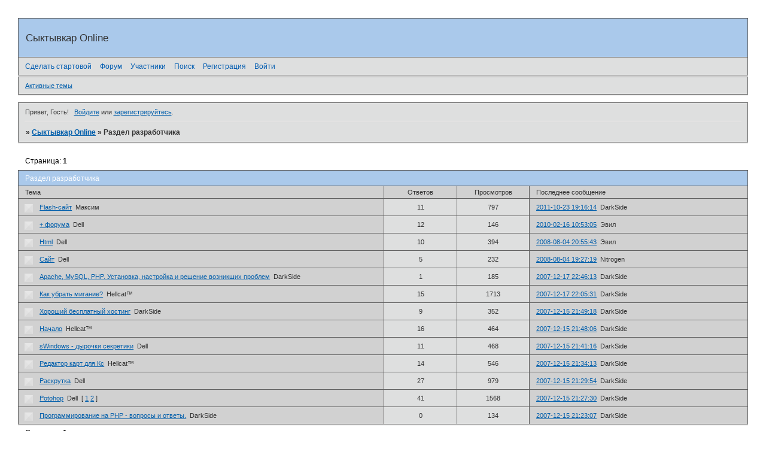

--- FILE ---
content_type: text/html; charset=windows-1251
request_url: https://sonline.6bb.ru/viewforum.php?id=38
body_size: 5709
content:
<!DOCTYPE html PUBLIC "-//W3C//DTD XHTML 1.0 Strict//EN" "http://www.w3.org/TR/xhtml1/DTD/xhtml1-strict.dtd">
<html xmlns="http://www.w3.org/1999/xhtml" xml:lang="ru" lang="ru" dir="ltr" prefix="og: http://ogp.me/ns#">
<head>
<meta http-equiv="Content-Type" content="text/html; charset=windows-1251">
<meta name="viewport" content="width=device-width, initial-scale=1.0">
<title>Раздел разработчика</title>
<meta property="og:title" content="Раздел разработчика"><meta property="og:url" content="https://sonline.6bb.ru/viewforum.php?id=38"><script type="text/javascript">
try{self.document.location.hostname==parent.document.location.hostname&&self.window!=parent.window&&self.parent.window!=parent.parent.window&&document.write('</he'+'ad><bo'+'dy style="display:none"><plaintext>')}catch(e){}
try{if(top===self&&location.hostname.match(/^www\./))location.href=document.URL.replace(/\/\/www\./,'//')}catch(e){}
var FORUM = new Object({ set : function(prop, val){ try { eval("this."+prop+"=val"); } catch (e) {} }, get : function(prop){ try { var val = eval("this."+prop); } catch (e) { var val = undefined; } return val; }, remove : function(prop, val){ try { eval("delete this."+prop); } catch (e) {} } });
// JavaScript переменные форума
var BoardID = 76131;
var BoardCat = 3;
var BoardStyle = 'Classic';
var ForumAPITicket = '0ba30a11b85fa8534e99d025cf8b69686419e592';
var GroupID = 3;
var GroupTitle = 'Гость';
var GroupUserTitle = '';
var PartnerID = 1;
var RequestTime = 1769205991;
var StaticURL = 'https://forumstatic.ru';
var AvatarsURL = 'https://forumavatars.ru';
var FilesURL = 'https://forumstatic.ru';
var ScriptsURL = 'https://forumscripts.ru';
var UploadsURL = 'https://upforme.ru';
</script>
<script type="text/javascript" src="/js/libs.min.js?v=4"></script>
<script type="text/javascript" src="/js/extra.js?v=7"></script>
<link rel="alternate" type="application/rss+xml" href="https://sonline.6bb.ru/export.php?type=rss&amp;fid=38" title="RSS" />
<link rel="top" href="https://sonline.6bb.ru" title="Форум" />
<link rel="search" href="https://sonline.6bb.ru/search.php" title="Поиск" />
<link rel="author" href="https://sonline.6bb.ru/userlist.php" title="Участники" />
<link rel="stylesheet" type="text/css" href="/style/Classic/Classic.css" />
<link rel="stylesheet" type="text/css" href="/style/extra.css?v=23" />
<link rel="stylesheet" type="text/css" href="/style/mobile.css?v=5" />
<script>window.yaContextCb=window.yaContextCb||[]</script><script src="https://yandex.ru/ads/system/context.js" async></script>
</head>
<body>

<!-- body-header -->
<div id="pun_wrap">
<div id="pun" class="ru isguest gid3">
<div id="pun-viewforum" class="punbb"  data-forum-id="38" data-cat-id="1">


<div id="mybb-counter" style="display:none">
<script type="text/javascript"> (function(m,e,t,r,i,k,a){m[i]=m[i]||function(){(m[i].a=m[i].a||[]).push(arguments)}; m[i].l=1*new Date(); for (var j = 0; j < document.scripts.length; j++) {if (document.scripts[j].src === r) { return; }} k=e.createElement(t),a=e.getElementsByTagName(t)[0],k.async=1,k.src=r,a.parentNode.insertBefore(k,a)}) (window, document, "script", "https://mc.yandex.ru/metrika/tag.js", "ym"); ym(201230, "init", { clickmap:false, trackLinks:true, accurateTrackBounce:true });

</script> <noscript><div><img src="https://mc.yandex.ru/watch/201230" style="position:absolute; left:-9999px;" alt="" /></div></noscript>
</div>

<div id="html-header">
	<style type="text/css">
#pun-main .category Div.icon {float: left; display: block; border-style: none none none none; height: 40px; width: 

40px; background-repeat : no-repeat; background-position: top center; background-color : transparent;}

tr#forum_f2 div.icon {background-image: url(https://l2info.net/base/icons/skill0229.png);  }
tr#forum_f2 div.inew {background-image: url(http://l2info.net/base/icons/skill0212.png);  }
tr#forum_f5 div.icon {background-image: url(http://l2info.net/base/icons/skill0229.png);  }
tr#forum_f5 div.inew {background-image: url(http://l2info.net/base/icons/skill0212.png);  }
tr#forum_f1 div.icon {background-image: url(http://l2info.net/base/icons/skill0229.png);  }
tr#forum_f1 div.inew {background-image: url(http://l2info.net/base/icons/skill0212.png);  }

tr#forum_f37 div.icon {background-image: url(http://l2info.net/base/icons/skill0229.png);  }
tr#forum_f37 div.inew {background-image: url(http://l2info.net/base/icons/skill0212.png);  }

tr#forum_f7 div.icon {background-image: url(http://l2info.net/base/icons/skill0229.png);  }
tr#forum_f7 div.inew {background-image: url(http://l2info.net/base/icons/skill0212.png);  }


tr#forum_f38 div.icon {background-image: url(http://l2info.net/base/icons/skill0229.png);  }
tr#forum_f38 div.inew {background-image: url(http://l2info.net/base/icons/skill0212.png);  }

tr#forum_f10 div.icon {background-image: url(http://l2info.net/base/icons/skill0229.png);  }
tr#forum_f10 div.inew {background-image: url(http://l2info.net/base/icons/skill0212.png);  }

tr#forum_f11 div.icon {background-image: url(http://l2info.net/base/icons/skill0229.png);  }
tr#forum_f11 div.inew {background-image: url(http://l2info.net/base/icons/skill0212.png);  }

tr#forum_f12 div.icon {background-image: url(http://l2info.net/base/icons/skill0229.png);  }
tr#forum_f12 div.inew {background-image: url(http://l2info.net/base/icons/skill0212.png);  }

tr#forum_f22 div.icon {background-image: url(http://l2info.net/base/icons/skill0229.png);  }
tr#forum_f22 div.inew {background-image: url(http://l2info.net/base/icons/skill0212.png);  }

tr#forum_f4 div.icon {background-image: url(http://l2info.net/base/icons/skill0229.png);  }
tr#forum_f4 div.inew {background-image: url(http://l2info.net/base/icons/skill0212.png);  }

tr#forum_f14 div.icon {background-image: url(http://l2info.net/base/icons/skill0229.png);  }
tr#forum_f14 div.inew {background-image: url(http://l2info.net/base/icons/skill0212.png);  }

tr#forum_f27 div.icon {background-image: url(http://l2info.net/base/icons/skill0229.png);  }
tr#forum_f27 div.inew {background-image: url(http://l2info.net/base/icons/skill0212.png);  }

tr#forum_f31 div.icon {background-image: url(http://l2info.net/base/icons/skill0229.png);  }
tr#forum_f31 div.inew {background-image: url(http://l2info.net/base/icons/skill0212.png);  }

tr#forum_f40 div.icon {background-image: url(http://l2info.net/base/icons/skill0229.png);  }
tr#forum_f40 div.inew {background-image: url(http://l2info.net/base/icons/skill0212.png);  }

tr#forum_f32 div.icon {background-image: url(http://l2info.net/base/icons/skill0229.png);  }
tr#forum_f32 div.inew {background-image: url(http://l2info.net/base/icons/skill0212.png);  }

tr#forum_f36 div.icon {background-image: url(http://l2info.net/base/icons/skill0229.png);  }
tr#forum_f36 div.inew {background-image: url(http://l2info.net/base/icons/skill0212.png);  }

tr#forum_f43 div.icon {background-image: url(http://l2info.net/base/icons/skill0229.png);  }
tr#forum_f43 div.inew {background-image: url(http://l2info.net/base/icons/skill0212.png);  }

tr#forum_f44 div.icon {background-image: url(http://l2info.net/base/icons/skill0229.png);  }
tr#forum_f44 div.inew {background-image: url(http://l2info.net/base/icons/skill0212.png);  }

tr#forum_f45 div.icon {background-image: url(http://l2info.net/base/icons/skill0229.png);  }
tr#forum_f45 div.inew {background-image: url(http://l2info.net/base/icons/skill0212.png);  }

tr#forum_f46 div.icon {background-image: url(http://l2info.net/base/icons/skill0229.png);  }
tr#forum_f46 div.inew {background-image: url(http://l2info.net/base/icons/skill0212.png);  }

tr#forum_f47 div.icon {background-image: url(http://l2info.net/base/icons/skill0229.png);  }
tr#forum_f47 div.inew {background-image: url(http://l2info.net/base/icons/skill0212.png);  }


tr#forum_f48 div.icon {background-image: url(http://l2info.net/base/icons/skill0229.png);  }
tr#forum_f48 div.inew {background-image: url(http://l2info.net/base/icons/skill0212.png);  }


tr#forum_f49 div.icon {background-image: url(http://l2info.net/base/icons/skill0229.png);  }
tr#forum_f49 div.inew {background-image: url(http://l2info.net/base/icons/skill0212.png);  }

tr#forum_f50 div.icon {background-image: url(http://l2info.net/base/icons/skill0229.png);  }
tr#forum_f50 div.inew {background-image: url(http://l2info.net/base/icons/skill0212.png);  }
</style>









<style><!--
BODY{
cursor:url("https://ourworld.cs.com/starrydollz%20com/cursors/cursor7.ani");
}
-->
</style>
<script>
greet="С наступающим новым годом, "
str = document.getElementById("pun-status").innerHTML
pos = str.indexOf("Привет")
document.getElementById("pun-status").innerHTML=str.substring(0,pos)+greet+str.substring(pos+8,str.length-1)
</script>
</div>

<div id="pun-title" class="section">
	<table id="title-logo-table" cellspacing="0">
		<tbody id="title-logo-tbody">
			<tr id="title-logo-tr">
				<td id="title-logo-tdl" class="title-logo-tdl">
					<h1 class="title-logo"><span>Сыктывкар Online</span></h1>
				</td>
				<td id="title-logo-tdr" class="title-logo-tdr"><!-- banner_top --></td>
			</tr>
		</tbody>
	</table>
</div>

<div id="pun-navlinks" class="section">
	<h2><span>Меню навигации</span></h2>
	<ul class="container">
		<li id="navextra1"><a href="#" onClick="this.style.behavior='url(#default#homepage)'; this.setHomePage('https://sonline.6bb.ru/'); return false;">Сделать стартовой </a></li>
		<li id="navindex"><a href="https://sonline.6bb.ru/"><span>Форум</span></a></li>
		<li id="navuserlist"><a href="https://sonline.6bb.ru/userlist.php" rel="nofollow"><span>Участники</span></a></li>
		<li id="navsearch"><a href="https://sonline.6bb.ru/search.php" rel="nofollow"><span>Поиск</span></a></li>
		<li id="navregister"><a href="https://sonline.6bb.ru/register.php" rel="nofollow"><span>Регистрация</span></a></li>
		<li id="navlogin"><a href="https://sonline.6bb.ru/login.php" rel="nofollow"><span>Войти</span></a></li>
	</ul>
</div>

<div id="pun-ulinks" class="section" onclick="void(0)">
	<h2><span>Пользовательские ссылки</span></h2>
	<ul class="container">
		<li class="item1"><a href="https://sonline.6bb.ru/search.php?action=show_recent">Активные темы</a></li>
	</ul>
</div>

<!-- pun_announcement -->

<div id="pun-status" class="section">
	<h2><span>Информация о пользователе</span></h2>
	<p class="container">
		<span class="item1">Привет, Гость!</span> 
		<span class="item2"><a href="/login.php" rel="nofollow">Войдите</a> или <a href="/register.php" rel="nofollow">зарегистрируйтесь</a>.</span> 
	</p>
</div>

<div id="pun-break1" class="divider"><hr /></div>

<div id="pun-crumbs1" class="section">
	<p class="container crumbs"><strong>Вы здесь</strong> <em>&#187;&#160;</em><a href="https://sonline.6bb.ru/">Сыктывкар Online</a> <em>&#187;&#160;</em>Раздел разработчика</p>
</div>

<div id="pun-break2" class="divider"><hr /></div>

<div class="section" style="border:0 !important;max-width:100%;overflow:hidden;display:flex;justify-content:center;max-height:250px;overflow:hidden;min-width:300px;">
		<!-- Yandex.RTB R-A-506326-1 -->
<div id="yandex_rtb_R-A-506326-1"></div>
<script>window.yaContextCb.push(()=>{
  Ya.Context.AdvManager.render({
    renderTo: 'yandex_rtb_R-A-506326-1',
    blockId: 'R-A-506326-1'
  })
})</script>
</div>

<div id="pun-main" class="main multipage">
	<h1><span>Раздел разработчика</span></h1>
	<div class="linkst">
		<div class="pagelink">Страница: <strong>1</strong></div>
	</div>
	<div id="forum_f38" class="forum">
		<h2><span class="item1">Тем</span> <span class="item2">1 страница 13 из 13</span></h2>
		<div class="container">
			<table cellspacing="0" summary="Список тем в форуме: Раздел разработчика">
			<thead>
				<tr>
					<th class="tcl" scope="col">Тема</th>
					<th class="tc2" scope="col">Ответов</th>
					<th class="tc3" scope="col">Просмотров</th>
					<th class="tcr" scope="col">Последнее сообщение</th>
				</tr>
			</thead>
			<tbody class="hasicon">
			<tr class="altstyle">
				<td class="tcl">
				<div class="intd"><div class="icon"><!-- --></div>
				<div class="tclcon"><span class="acchide">1</span> <a href="https://sonline.6bb.ru/viewtopic.php?id=387">Flash-сайт</a> <span class="byuser">&#160;<span class="byuser-username">Максим</span></span></div></div></td>
									<td class="tc2">11</td>
					<td class="tc3">797</td>
								<td class="tcr"><em class="user-avatar"><a href="https://sonline.6bb.ru/profile.php?id=45"><span class="avatar-image" style="background-image:url(https://forumavatars.ru/img/avatars/0001/29/63/45-0.jpg)"></span></a></em><a href="https://sonline.6bb.ru/viewtopic.php?id=387#p7651">2011-10-23 19:16:14</a> <span class="byuser">&#160;<span class="byuser-username">DarkSide</span></span></td>
							</tr>
			<tr>
				<td class="tcl">
				<div class="intd"><div class="icon"><!-- --></div>
				<div class="tclcon"><span class="acchide">2</span> <a href="https://sonline.6bb.ru/viewtopic.php?id=360">+ форума</a> <span class="byuser">&#160;<span class="byuser-username">Dell</span></span></div></div></td>
									<td class="tc2">12</td>
					<td class="tc3">146</td>
								<td class="tcr"><em class="user-avatar"><a href="https://sonline.6bb.ru/profile.php?id=10"><span class="avatar-image" style="background-image:url(https://forumavatars.ru/img/avatars/0001/29/63/10-1249679123.jpg)"></span></a></em><a href="https://sonline.6bb.ru/viewtopic.php?id=360#p7323">2010-02-16 10:53:05</a> <span class="byuser">&#160;<span class="byuser-username">Эвил</span></span></td>
							</tr>
			<tr class="altstyle">
				<td class="tcl">
				<div class="intd"><div class="icon"><!-- --></div>
				<div class="tclcon"><span class="acchide">3</span> <a href="https://sonline.6bb.ru/viewtopic.php?id=83">Html</a> <span class="byuser">&#160;<span class="byuser-username">Dell</span></span></div></div></td>
									<td class="tc2">10</td>
					<td class="tc3">394</td>
								<td class="tcr"><em class="user-avatar"><a href="https://sonline.6bb.ru/profile.php?id=10"><span class="avatar-image" style="background-image:url(https://forumavatars.ru/img/avatars/0001/29/63/10-1249679123.jpg)"></span></a></em><a href="https://sonline.6bb.ru/viewtopic.php?id=83#p6720">2008-08-04 20:55:43</a> <span class="byuser">&#160;<span class="byuser-username">Эвил</span></span></td>
							</tr>
			<tr>
				<td class="tcl">
				<div class="intd"><div class="icon"><!-- --></div>
				<div class="tclcon"><span class="acchide">4</span> <a href="https://sonline.6bb.ru/viewtopic.php?id=288">Сайт</a> <span class="byuser">&#160;<span class="byuser-username">Dell</span></span></div></div></td>
									<td class="tc2">5</td>
					<td class="tc3">232</td>
								<td class="tcr"><em class="user-avatar no-avatar"><a href="https://sonline.6bb.ru/profile.php?id=11"><span class="avatar-image" style="background-image:url(https://forumavatars.ru/i/default_avatar.jpg)"></span></a></em><a href="https://sonline.6bb.ru/viewtopic.php?id=288#p6713">2008-08-04 19:27:19</a> <span class="byuser">&#160;<span class="byuser-username">Nitrogen</span></span></td>
							</tr>
			<tr class="altstyle">
				<td class="tcl">
				<div class="intd"><div class="icon"><!-- --></div>
				<div class="tclcon"><span class="acchide">5</span> <a href="https://sonline.6bb.ru/viewtopic.php?id=244">Apache, MySQL, PHP. Установка, настройка и решение возникших проблем</a> <span class="byuser">&#160;<span class="byuser-username">DarkSide</span></span></div></div></td>
									<td class="tc2">1</td>
					<td class="tc3">185</td>
								<td class="tcr"><em class="user-avatar"><a href="https://sonline.6bb.ru/profile.php?id=45"><span class="avatar-image" style="background-image:url(https://forumavatars.ru/img/avatars/0001/29/63/45-0.jpg)"></span></a></em><a href="https://sonline.6bb.ru/viewtopic.php?id=244#p5303">2007-12-17 22:46:13</a> <span class="byuser">&#160;<span class="byuser-username">DarkSide</span></span></td>
							</tr>
			<tr>
				<td class="tcl">
				<div class="intd"><div class="icon"><!-- --></div>
				<div class="tclcon"><span class="acchide">6</span> <a href="https://sonline.6bb.ru/viewtopic.php?id=29">Как убрать мигание?</a> <span class="byuser">&#160;<span class="byuser-username">Hellcat™</span></span></div></div></td>
									<td class="tc2">15</td>
					<td class="tc3">1713</td>
								<td class="tcr"><em class="user-avatar"><a href="https://sonline.6bb.ru/profile.php?id=45"><span class="avatar-image" style="background-image:url(https://forumavatars.ru/img/avatars/0001/29/63/45-0.jpg)"></span></a></em><a href="https://sonline.6bb.ru/viewtopic.php?id=29#p5285">2007-12-17 22:05:31</a> <span class="byuser">&#160;<span class="byuser-username">DarkSide</span></span></td>
							</tr>
			<tr class="altstyle">
				<td class="tcl">
				<div class="intd"><div class="icon"><!-- --></div>
				<div class="tclcon"><span class="acchide">7</span> <a href="https://sonline.6bb.ru/viewtopic.php?id=117">Хороший бесплатный хостинг</a> <span class="byuser">&#160;<span class="byuser-username">DarkSide</span></span></div></div></td>
									<td class="tc2">9</td>
					<td class="tc3">352</td>
								<td class="tcr"><em class="user-avatar"><a href="https://sonline.6bb.ru/profile.php?id=45"><span class="avatar-image" style="background-image:url(https://forumavatars.ru/img/avatars/0001/29/63/45-0.jpg)"></span></a></em><a href="https://sonline.6bb.ru/viewtopic.php?id=117#p5095">2007-12-15 21:49:18</a> <span class="byuser">&#160;<span class="byuser-username">DarkSide</span></span></td>
							</tr>
			<tr>
				<td class="tcl">
				<div class="intd"><div class="icon"><!-- --></div>
				<div class="tclcon"><span class="acchide">8</span> <a href="https://sonline.6bb.ru/viewtopic.php?id=28">Начало</a> <span class="byuser">&#160;<span class="byuser-username">Hellcat™</span></span></div></div></td>
									<td class="tc2">16</td>
					<td class="tc3">464</td>
								<td class="tcr"><em class="user-avatar"><a href="https://sonline.6bb.ru/profile.php?id=45"><span class="avatar-image" style="background-image:url(https://forumavatars.ru/img/avatars/0001/29/63/45-0.jpg)"></span></a></em><a href="https://sonline.6bb.ru/viewtopic.php?id=28#p5094">2007-12-15 21:48:06</a> <span class="byuser">&#160;<span class="byuser-username">DarkSide</span></span></td>
							</tr>
			<tr class="altstyle">
				<td class="tcl">
				<div class="intd"><div class="icon"><!-- --></div>
				<div class="tclcon"><span class="acchide">9</span> <a href="https://sonline.6bb.ru/viewtopic.php?id=85">sWindows - дырочки секретики</a> <span class="byuser">&#160;<span class="byuser-username">Dell</span></span></div></div></td>
									<td class="tc2">11</td>
					<td class="tc3">468</td>
								<td class="tcr"><em class="user-avatar"><a href="https://sonline.6bb.ru/profile.php?id=45"><span class="avatar-image" style="background-image:url(https://forumavatars.ru/img/avatars/0001/29/63/45-0.jpg)"></span></a></em><a href="https://sonline.6bb.ru/viewtopic.php?id=85#p5093">2007-12-15 21:41:16</a> <span class="byuser">&#160;<span class="byuser-username">DarkSide</span></span></td>
							</tr>
			<tr>
				<td class="tcl">
				<div class="intd"><div class="icon"><!-- --></div>
				<div class="tclcon"><span class="acchide">10</span> <a href="https://sonline.6bb.ru/viewtopic.php?id=23">Редактор карт для Кс</a> <span class="byuser">&#160;<span class="byuser-username">Hellcat™</span></span></div></div></td>
									<td class="tc2">14</td>
					<td class="tc3">546</td>
								<td class="tcr"><em class="user-avatar"><a href="https://sonline.6bb.ru/profile.php?id=45"><span class="avatar-image" style="background-image:url(https://forumavatars.ru/img/avatars/0001/29/63/45-0.jpg)"></span></a></em><a href="https://sonline.6bb.ru/viewtopic.php?id=23#p5091">2007-12-15 21:34:13</a> <span class="byuser">&#160;<span class="byuser-username">DarkSide</span></span></td>
							</tr>
			<tr class="altstyle">
				<td class="tcl">
				<div class="intd"><div class="icon"><!-- --></div>
				<div class="tclcon"><span class="acchide">11</span> <a href="https://sonline.6bb.ru/viewtopic.php?id=53">Раскрутка</a> <span class="byuser">&#160;<span class="byuser-username">Dell</span></span></div></div></td>
									<td class="tc2">27</td>
					<td class="tc3">979</td>
								<td class="tcr"><em class="user-avatar"><a href="https://sonline.6bb.ru/profile.php?id=45"><span class="avatar-image" style="background-image:url(https://forumavatars.ru/img/avatars/0001/29/63/45-0.jpg)"></span></a></em><a href="https://sonline.6bb.ru/viewtopic.php?id=53#p5090">2007-12-15 21:29:54</a> <span class="byuser">&#160;<span class="byuser-username">DarkSide</span></span></td>
							</tr>
			<tr>
				<td class="tcl">
				<div class="intd"><div class="icon"><!-- --></div>
				<div class="tclcon"><span class="acchide">12</span> <a href="https://sonline.6bb.ru/viewtopic.php?id=82">Potohop</a> <span class="byuser">&#160;<span class="byuser-username">Dell</span></span>&#160;  <span class="pagestext"><span class="bracket bracket-left">[</span>&#160;<a href="https://sonline.6bb.ru/viewtopic.php?id=82">1</a>&#160;<a href="https://sonline.6bb.ru/viewtopic.php?id=82&amp;p=2">2</a>&#160;<span class="bracket bracket-right">]</span></span></div></div></td>
									<td class="tc2">41</td>
					<td class="tc3">1568</td>
								<td class="tcr"><em class="user-avatar"><a href="https://sonline.6bb.ru/profile.php?id=45"><span class="avatar-image" style="background-image:url(https://forumavatars.ru/img/avatars/0001/29/63/45-0.jpg)"></span></a></em><a href="https://sonline.6bb.ru/viewtopic.php?id=82&amp;p=2#p5089">2007-12-15 21:27:30</a> <span class="byuser">&#160;<span class="byuser-username">DarkSide</span></span></td>
							</tr>
			<tr class="altstyle">
				<td class="tcl">
				<div class="intd"><div class="icon"><!-- --></div>
				<div class="tclcon"><span class="acchide">13</span> <a href="https://sonline.6bb.ru/viewtopic.php?id=245">Программирование на PHP - вопросы и ответы.</a> <span class="byuser">&#160;<span class="byuser-username">DarkSide</span></span></div></div></td>
									<td class="tc2">0</td>
					<td class="tc3">134</td>
								<td class="tcr"><em class="user-avatar"><a href="https://sonline.6bb.ru/profile.php?id=45"><span class="avatar-image" style="background-image:url(https://forumavatars.ru/img/avatars/0001/29/63/45-0.jpg)"></span></a></em><a href="https://sonline.6bb.ru/viewtopic.php?id=245#p5087">2007-12-15 21:23:07</a> <span class="byuser">&#160;<span class="byuser-username">DarkSide</span></span></td>
							</tr>
			</tbody>
			</table>
		</div>
	</div>
	<div class="linksb">
		<div class="pagelink">Страница: <strong>1</strong></div>
	</div>
</div>
<script type="text/javascript">$(document).trigger("pun_main_ready");</script>

<!-- pun_stats -->

<div class="section" style="border:0 !important;max-width:100%;text-align:center;overflow:hidden;max-height:250px;overflow:hidden;min-width:300px;">
		<!-- Yandex.RTB R-A-506326-3 -->
<div id="yandex_rtb_R-A-506326-3"></div>
<script>window.yaContextCb.push(()=>{
  Ya.Context.AdvManager.render({
    renderTo: 'yandex_rtb_R-A-506326-3',
    blockId: 'R-A-506326-3'
  })
})</script>
<script async src="https://cdn.digitalcaramel.com/caramel.js"></script>
<script>window.CaramelDomain = "mybb.ru"</script>
</div>

<!-- banner_bottom -->

<!-- bbo placeholder-->

<div id="pun-break3" class="divider"><hr /></div>

<div id="pun-crumbs2" class="section">
	<p class="container crumbs"><strong>Вы здесь</strong> <em>&#187;&#160;</em><a href="https://sonline.6bb.ru/">Сыктывкар Online</a> <em>&#187;&#160;</em>Раздел разработчика</p>
</div>

<div id="pun-break4" class="divider"><hr /></div>

<div id="pun-about" class="section">
	<p class="container">
		<span class="item1" style="padding-left:0"><a title="создать бесплатный форум" href="//mybb.ru/" target="_blank">создать бесплатный форум</a></span>
	</p>
</div>
<script type="text/javascript">$(document).trigger("pun_about_ready"); if (typeof ym == 'object') {ym(201230, 'userParams', {UserId:1, is_user:0}); ym(201230, 'params', {forum_id: 76131});}</script>


<div id="html-footer" class="section">
	<div class="container"><a href='http://www.gismeteo.ru/towns/23804.htm'><img src='https://informer.gismeteo.ru/23804-34.GIF' border=0 align="right">
<!--begin of Top100-->
<a href="http://top100.rambler.ru/top100/"><img
src="https://counter.rambler.ru/top100.cnt?1189429" alt="Rambler's Top100" width=1
height=1 border=0></a>
<!--end of Top100 code-->
<!--begin of Top100 logo-->
<a href="http://top100.rambler.ru/top100/"><img
src="https://top100-images.rambler.ru/top100/w2.gif" alt="Rambler's Top100" width=88
height=31 border=0></a>
<!--end of Top100 logo -->

<!--Rating@Mail.ru COUNTEr--><script language="JavaScript" type="text/javascript"><!--
d=document;var a='';a+=';r='+escape(d.referrer)
js=10//--></script><script language="JavaScript1.1" type="text/javascript"><!--
a+=';j='+navigator.javaEnabled()

js=11//--></script><script language="JavaScript1.2" type="text/javascript"><!--
s=screen;a+=';s='+s.width+'*'+s.height
a+=';d='+(s.colorDepth?s.colorDepth:s.pixelDepth)
js=12//--></script><script language="JavaScript1.3" type="text/javascript"><!--
js=13//--></script><script language="JavaScript" type="text/javascript"><!--
d.write('<a href="https://top.mail.ru/jump?from=1292805"'+
' target=_top><img src="https://da.cb.b3.a1.top.list.ru/counter'+
'?id=1292805;t=58;js='+js+a+';rand='+Math.random()+
'" alt="Рейтинг@Mail.ru"'+' border=0 height=31 width=88/><\/a>')
if(11<js)d.write('<'+'!-- ')//--></script><noscript><a
target=_top href="http://top.mail.ru/jump?from=1292805"><img
src="https://da.cb.b3.a1.top.list.ru/counter?js=na;id=1292805;t=58"
border=0 height=31 width=88
alt="Рейтинг@Mail.ru"/></a></noscript><script language="JavaScript" type="text/javascript"><!--
if(11<js)d.write('--'+'>')//--></script><!--/COUNTER-->
<!-- MyCounter v.2.0 -->
<script type="text/javascript"><!--
my_id = 22922;
my_width = 88;
my_height = 41;
my_alt = "MyCounter - Ваш счётчик";
//--></script>
<script type="text/javascript"
  src="https://scripts.mycounter.com.ua/counter2.0.js">
</script><noscript>
<a target="_blank" href="http://mycounter.com.ua/"><img
src="https://get.mycounter.com.ua/counter.php?id=22922"
title="MyCounter - Ваш счётчик"
alt="MyCounter - Ваш счётчик"
width="88" height="41" border="0" /></a></noscript>
<!--/ MyCounter -->
<!--LiveInternet counter--><script type="text/javascript"><!--
document.write("<a href='https://www.liveinternet.ru/click' "+
"target=_blank><img src='https://counter.yadro.ru/hit?t22.6;r"+
escape(document.referrer)+((typeof(screen)=="undefined")?"":
";s"+screen.width+"*"+screen.height+"*"+(screen.colorDepth?
screen.colorDepth:screen.pixelDepth))+";u"+escape(document.URL)+
";"+Math.random()+
"' alt='' title='LiveInternet: показано число просмотров за 24 часа, посетителей за 24 часа и за сегодня' "+
"border=0 width=88 height=31><\/a>")//--></script><!--/LiveInternet-->
<!-- ipz --> 
<a href='http://www.ipz.ru/'> 
<script language="javascript">userid=8493</script> 
<script src="https://www.ipz.ru/jsc/cm2.js" language="JavaScript"></script> 
</a> 
<!-- /ipz -->
 
</script></div>
</div>

</div>
</div>
</div>




</body>
</html>
